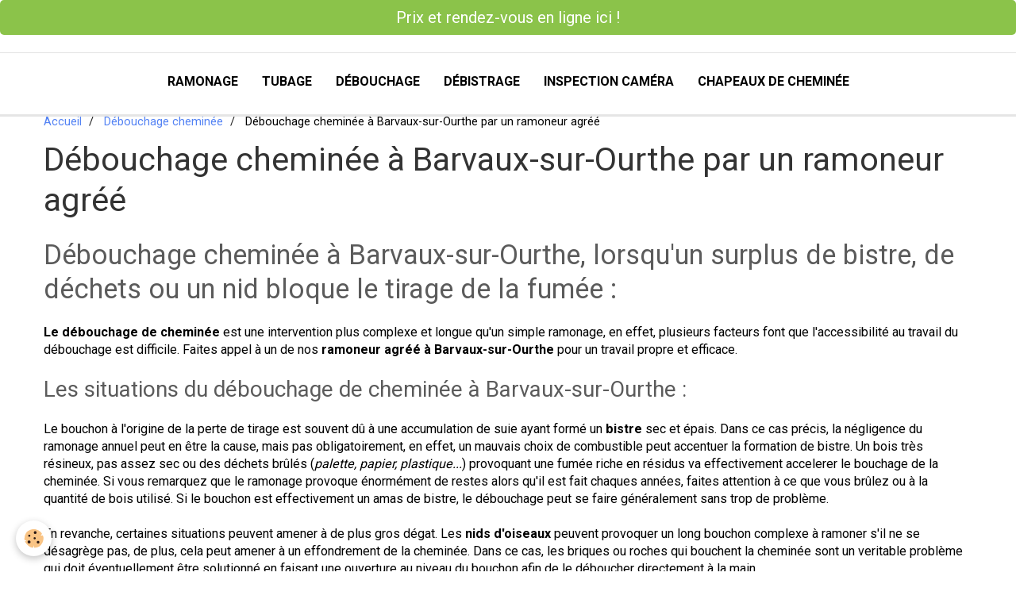

--- FILE ---
content_type: text/html; charset=UTF-8
request_url: https://www.vdk-ramonage-ramoneur.com/ramonage-ramoneur/debouchage-cheminee/barvaux-sur-ourthe.html
body_size: 23257
content:
    <!DOCTYPE html>
<html lang="fr">
    <head>
        <title>Débouchage cheminée par un ramoneur agréé à Barvaux-sur-Ourthe</title>
        <meta name="theme-color" content="#FFFFFF">
        <meta name="msapplication-navbutton-color" content="#FFFFFF">
        <meta name="apple-mobile-web-app-capable" content="yes">
        <meta name="apple-mobile-web-app-status-bar-style" content="black-translucent">

        <!-- pretty / software -->
<meta http-equiv="Content-Type" content="text/html; charset=utf-8">
<!--[if IE]>
<meta http-equiv="X-UA-Compatible" content="IE=edge">
<![endif]-->
<meta name="viewport" content="width=device-width, initial-scale=1, maximum-scale=1.0, user-scalable=no">
<meta name="msapplication-tap-highlight" content="no">
  <link href="//www.vdk-ramonage-ramoneur.com/fr/themes/designlines/60c378b794bd07184e58e353.css?v=d1db977118273b5e79af9928b8578f3e" rel="stylesheet">
  <meta property="og:title" content="Débouchage cheminée par un ramoneur agréé à Barvaux-sur-Ourthe"/>
  <meta property="og:url" content="https://www.vdk-ramonage-ramoneur.com/ramonage-ramoneur/debouchage-cheminee/barvaux-sur-ourthe.html"/>
  <meta property="og:type" content="website"/>
  <meta name="description" content="Le débouchage de cheminée est nécessaire lorsqu'un surplus de bistre ou un nid bloque complètement le tirage. Faites appel à nos ramoneurs pour faire le débouchage de votre cheminée..." />
  <meta property="og:description" content="Le débouchage de cheminée est nécessaire lorsqu'un surplus de bistre ou un nid bloque complètement le tirage. Faites appel à nos ramoneurs pour faire le débouchage de votre cheminée..."/>
  <link href="//www.vdk-ramonage-ramoneur.com/fr/themes/designlines/6023ab53333d3df2c8ec53f0.css?v=30994f80027db98834ee91d276e8df12" rel="stylesheet">
  <link rel="canonical" href="https://www.vdk-ramonage-ramoneur.com/ramonage-ramoneur/debouchage-cheminee/barvaux-sur-ourthe.html">
<meta name="google-site-verification" content="UA-65036112-1">
<meta name="generator" content="e-monsite (e-monsite.com)">

<link rel="icon" href="https://www.vdk-ramonage-ramoneur.com/medias/site/favicon/saniokkkktra-1.png">

<link rel="apple-touch-icon" sizes="114x114" href="https://www.vdk-ramonage-ramoneur.com/medias/site/mobilefavicon/saniokkkktra-2.png?fx=c_114_114" />
<link rel="apple-touch-icon" sizes="72x72" href="https://www.vdk-ramonage-ramoneur.com/medias/site/mobilefavicon/saniokkkktra-2.png?fx=c_72_72" />
<link rel="apple-touch-icon" href="https://www.vdk-ramonage-ramoneur.com/medias/site/mobilefavicon/saniokkkktra-2.png?fx=c_57_57" />
<link rel="apple-touch-icon-precomposed" href="https://www.vdk-ramonage-ramoneur.com/medias/site/mobilefavicon/saniokkkktra-2.png?fx=c_57_57" />






                
                                    
                
                
                                                                                                                                                                                                            
            <link href="https://fonts.googleapis.com/css?family=Roboto:300,400,700&display=swap" rel="stylesheet">
        
        <link href="https://maxcdn.bootstrapcdn.com/font-awesome/4.7.0/css/font-awesome.min.css" rel="stylesheet">

        <link href="//www.vdk-ramonage-ramoneur.com/themes/combined.css?v=6_1665404070_112" rel="stylesheet">

        <!-- EMS FRAMEWORK -->
        <script src="//www.vdk-ramonage-ramoneur.com/medias/static/themes/ems_framework/js/jquery.min.js"></script>
        <!-- HTML5 shim and Respond.js for IE8 support of HTML5 elements and media queries -->
        <!--[if lt IE 9]>
        <script src="//www.vdk-ramonage-ramoneur.com/medias/static/themes/ems_framework/js/html5shiv.min.js"></script>
        <script src="//www.vdk-ramonage-ramoneur.com/medias/static/themes/ems_framework/js/respond.min.js"></script>
        <![endif]-->

        <script src="//www.vdk-ramonage-ramoneur.com/medias/static/themes/ems_framework/js/ems-framework.min.js?v=757"></script>

        <script src="https://www.vdk-ramonage-ramoneur.com/themes/content.js?v=6_1665404070_112&lang=fr"></script>

            <script src="//www.vdk-ramonage-ramoneur.com/medias/static/js/rgpd-cookies/jquery.rgpd-cookies.js?v=757"></script>
    <script>
                                    $(document).ready(function() {
            $.RGPDCookies({
                theme: 'ems_framework',
                site: 'www.vdk-ramonage-ramoneur.com',
                privacy_policy_link: '/about/privacypolicy/',
                cookies: [{"id":null,"favicon_url":"https:\/\/ssl.gstatic.com\/analytics\/20210414-01\/app\/static\/analytics_standard_icon.png","enabled":true,"model":"google_analytics","title":"Google Analytics","short_description":"Permet d'analyser les statistiques de consultation de notre site","long_description":"Indispensable pour piloter notre site internet, il permet de mesurer des indicateurs comme l\u2019affluence, les produits les plus consult\u00e9s, ou encore la r\u00e9partition g\u00e9ographique des visiteurs.","privacy_policy_url":"https:\/\/support.google.com\/analytics\/answer\/6004245?hl=fr","slug":"google-analytics"},{"id":null,"favicon_url":"","enabled":true,"model":"addthis","title":"AddThis","short_description":"Partage social","long_description":"Nous utilisons cet outil afin de vous proposer des liens de partage vers des plateformes tiers comme Twitter, Facebook, etc.","privacy_policy_url":"https:\/\/www.oracle.com\/legal\/privacy\/addthis-privacy-policy.html","slug":"addthis"}],
                modal_title: 'Gestion\u0020des\u0020cookies',
                modal_description: 'd\u00E9pose\u0020des\u0020cookies\u0020pour\u0020am\u00E9liorer\u0020votre\u0020exp\u00E9rience\u0020de\u0020navigation,\nmesurer\u0020l\u0027audience\u0020du\u0020site\u0020internet,\u0020afficher\u0020des\u0020publicit\u00E9s\u0020personnalis\u00E9es,\nr\u00E9aliser\u0020des\u0020campagnes\u0020cibl\u00E9es\u0020et\u0020personnaliser\u0020l\u0027interface\u0020du\u0020site.',
                privacy_policy_label: 'Consulter\u0020la\u0020politique\u0020de\u0020confidentialit\u00E9',
                check_all_label: 'Tout\u0020cocher',
                refuse_button: 'Refuser',
                settings_button: 'Param\u00E9trer',
                accept_button: 'Accepter',
                callback: function() {
                    // website google analytics case (with gtag), consent "on the fly"
                    if ('gtag' in window && typeof window.gtag === 'function') {
                        if (window.jsCookie.get('rgpd-cookie-google-analytics') === undefined
                            || window.jsCookie.get('rgpd-cookie-google-analytics') === '0') {
                            gtag('consent', 'update', {
                                'ad_storage': 'denied',
                                'analytics_storage': 'denied'
                            });
                        } else {
                            gtag('consent', 'update', {
                                'ad_storage': 'granted',
                                'analytics_storage': 'granted'
                            });
                        }
                    }
                }
            });
        });
    </script>
        <script async src="https://www.googletagmanager.com/gtag/js?id=G-4VN4372P6E"></script>
<script>
    window.dataLayer = window.dataLayer || [];
    function gtag(){dataLayer.push(arguments);}
    
    gtag('consent', 'default', {
        'ad_storage': 'denied',
        'analytics_storage': 'denied'
    });
    
    gtag('js', new Date());
    gtag('config', 'G-4VN4372P6E');
</script>

        
    <!-- Global site tag (gtag.js) -->
        <script async src="https://www.googletagmanager.com/gtag/js?id=UA-87190805-1"></script>
        <script>
        window.dataLayer = window.dataLayer || [];
        function gtag(){dataLayer.push(arguments);}

gtag('consent', 'default', {
            'ad_storage': 'denied',
            'analytics_storage': 'denied'
        });
        gtag('set', 'allow_ad_personalization_signals', false);
                gtag('js', new Date());
        gtag('config', 'UA-87190805-1');
    </script>

        <style>
        #overlay{position:fixed;top:0;left:0;width:100vw;height:100vh;z-index:1001}
                                #overlay.loader{display:-webkit-flex;display:flex;-webkit-justify-content:center;justify-content:center;-webkit-align-items:center;align-items:center;background-color:#FFFFFF;opacity:1}#overlay.stop div{animation-play-state:paused}
                        .loader-spinner{color:official;display:inline-block;position:relative;width:64px;height:64px}.loader-spinner div{transform-origin:32px 32px;animation:loader-spinner 1.2s linear infinite}.loader-spinner div:after{content:" ";display:block;position:absolute;top:3px;left:29px;width:5px;height:14px;border-radius:20%;background-color:#351C75}.loader-spinner div:nth-child(1){transform:rotate(0);animation-delay:-1.1s}.loader-spinner div:nth-child(2){transform:rotate(30deg);animation-delay:-1s}.loader-spinner div:nth-child(3){transform:rotate(60deg);animation-delay:-.9s}.loader-spinner div:nth-child(4){transform:rotate(90deg);animation-delay:-.8s}.loader-spinner div:nth-child(5){transform:rotate(120deg);animation-delay:-.7s}.loader-spinner div:nth-child(6){transform:rotate(150deg);animation-delay:-.6s}.loader-spinner div:nth-child(7){transform:rotate(180deg);animation-delay:-.5s}.loader-spinner div:nth-child(8){transform:rotate(210deg);animation-delay:-.4s}.loader-spinner div:nth-child(9){transform:rotate(240deg);animation-delay:-.3s}.loader-spinner div:nth-child(10){transform:rotate(270deg);animation-delay:-.2s}.loader-spinner div:nth-child(11){transform:rotate(300deg);animation-delay:-.1s}.loader-spinner div:nth-child(12){transform:rotate(330deg);animation-delay:0s}@keyframes loader-spinner{0%{opacity:1}100%{opacity:0}}
                            </style>
        <script type="application/ld+json">
    {
        "@context" : "https://schema.org/",
        "@type" : "WebSite",
        "name" : "VDK RAMONAGE RAMONEUR",
        "url" : "https://www.vdk-ramonage-ramoneur.com/"
    }
</script>
            </head>
    <body id="ramonage-ramoneur_run_debouchage-cheminee_barvaux-sur-ourthe" class="default fixed-bottom">
        
                <div id="overlay" class="loader">
            <div class="loader-spinner">
                <div></div><div></div><div></div><div></div><div></div><div></div><div></div><div></div><div></div><div></div><div></div><div></div>
            </div>
        </div>
                        <!-- CUSTOMIZE AREA -->
        <div id="top-site">
            <p><a class="btn btn-large btn-success btn-block" href="https://sanivdk.gazoleen.com/rdv" target="_blank">Prix et rendez-vous en ligne ici !</a></p>

        </div>
                <!-- HEADER -->
        <header id="header" class="navbar" data-fixed="true" data-margin-top="false" data-margin-bottom="false">
            <div id="header-main" data-padding="true">
                
                                <nav id="menu" class="collapse">
                                                                        <ul class="nav navbar-nav">
                    <li>
                <a href="https://www.vdk-ramonage-ramoneur.com/">
                                        Ramonage
                </a>
                            </li>
                    <li>
                <a href="https://www.vdk-ramonage-ramoneur.com/ramonage-ramoneur/tubage-cheminee/">
                                        Tubage
                </a>
                            </li>
                    <li>
                <a href="https://www.vdk-ramonage-ramoneur.com/ramonage-ramoneur/debouchage-cheminee/">
                                        Débouchage
                </a>
                            </li>
                    <li>
                <a href="https://www.vdk-ramonage-ramoneur.com/ramonage-ramoneur/debistrage-cheminee/">
                                         Débistrage
                </a>
                            </li>
                    <li>
                <a href="https://www.vdk-ramonage-ramoneur.com/ramonage-ramoneur/inspection-camera/">
                                        Inspection caméra
                </a>
                            </li>
                    <li>
                <a href="https://www.vdk-ramonage-ramoneur.com/ramonage-ramoneur/chapeaux-de-cheminee/">
                                        Chapeaux de cheminée
                </a>
                            </li>
            </ul>

                                                            </nav>
                
                            </div>
            <div id="header-buttons" data-retract="false">
                                <button class="btn btn-link navbar-toggle header-btn" data-toggle="collapse" data-target="#menu" data-orientation="horizontal">
                    <i class="fa fa-bars fa-lg"></i>
                </button>
                
                                                    
                
                
                            </div>
                                                                                        
                        <div id="readingprogress" class="visible-desktop">
                <div></div>
            </div>
                    </header>
        <!-- //HEADER -->

        
        <!-- WRAPPER -->
        <div id="wrapper" class="container">
                            <!-- BREADCRUMBS -->
                   <ol class="breadcrumb">
                  <li>
            <a href="https://www.vdk-ramonage-ramoneur.com/">Accueil</a>
        </li>
                        <li>
            <a href="https://www.vdk-ramonage-ramoneur.com/ramonage-ramoneur/debouchage-cheminee/">Débouchage cheminée</a>
        </li>
                        <li class="active">
            Débouchage cheminée à Barvaux-sur-Ourthe par un ramoneur agréé
         </li>
            </ol>
                <!-- //BREADCRUMBS -->
            
            <!-- CONTENT -->
            <div id="content">
                <!-- MAIN -->
                <section id="main">

                    
                    
                    
                                        
                                        
                                        <div class="view view-pages" id="view-page"  data-id-page="5cc0cd96e0505e6dd694c782" >
            <h1 class="view-title">Débouchage cheminée à Barvaux-sur-Ourthe par un ramoneur agréé</h1>
        <div id="site-module" class="site-module" data-itemid="558fca498518d9882859b6e8" data-siteid="558fca48bc9bd9882859c3a8"></div>

            <div id="rows-60c378b794bd07184e58e353" class="rows" data-total-pages="1" data-current-page="1">
                                                            
                
                        
                        
                                
                                <div class="row-container rd-1 page_1">
            	<div class="row-content">
        			                        			    <div class="row" data-role="line">

                    
                                                
                                                                        
                                                
                                                
						                                                                                    
                                        				<div data-role="cell" class="column" style="width:100%">
            					<div id="cell-5cc0cd96528b5e6dd694af56" class="column-content">            							<h2>Débouchage cheminée à Barvaux-sur-Ourthe, lorsqu'un surplus de bistre, de déchets ou un nid bloque le tirage de la fumée :</h2>
<p><strong>Le débouchage de cheminée</strong> est une intervention plus complexe et longue qu'un simple ramonage, en effet, plusieurs facteurs font que l'accessibilité au travail du débouchage est difficile. Faites appel à un de nos <strong>ramoneur agréé à Barvaux-sur-Ourthe</strong> pour un travail propre et efficace.</p>

<h3>Les situations du débouchage de cheminée à Barvaux-sur-Ourthe :</h3>
<p>Le bouchon à l'origine de la perte de tirage est souvent dû à une accumulation de suie ayant formé un <strong>bistre</strong> sec et épais. Dans ce cas précis, la négligence du ramonage annuel peut en être la cause, mais pas obligatoirement, en effet, un mauvais choix de combustible peut accentuer la formation de bistre. Un bois très résineux, pas assez sec ou des déchets brûlés (<em>palette, papier, plastique...</em>) provoquant une fumée riche en résidus va effectivement accelerer le bouchage de la cheminée. Si vous remarquez que le ramonage provoque énormément de restes alors qu'il est fait chaques années, faites attention à ce que vous brûlez ou à la quantité de bois utilisé. Si le bouchon est effectivement un amas de bistre, le débouchage peut se faire généralement sans trop de problème.</p>
<p>En revanche, certaines situations peuvent amener à de plus gros dégat. Les <strong>nids d'oiseaux</strong> peuvent provoquer un long bouchon complexe à ramoner s'il ne se désagrège pas, de plus, cela peut amener à un effondrement de la cheminée. Dans ce cas, les briques ou roches qui bouchent la cheminée sont un veritable problème qui doit éventuellement être solutionné en faisant une ouverture au niveau du bouchon afin de le déboucher directement à la main.</p>
<p>Les nids d'oiseaux sont un fléau, particulièrement ceux des <strong>choucas des tours</strong> (espèce de corvidé à tête grise souvent pris pour des corbeaux) qui pénètrent dans le conduit de la cheminée jusqu'à trois mètres de profondeur afin d'y construire des nids pouvant s'élèver à plusieurs mètres de hauteur. De plus, la confection d'un nid de choucas peut se faire à base d'une multitude de déchets insolites allant de matières organiques (coquilles de noix, branchages, glands, plûmes, poils...) jusqu'aux déchets papiers et plastiques. D'année en année à cause de la négligence, les oiseaux renouvellent leurs nids, les accumulant dès lors sur leurs anciens, ce qui compacte de plus en plus le bouchon (amenant à la destruction partielle de la cheminée). Dans de rares cas, le débouchage est tout simplement impossible sans ouvrir la cheminée, les frais peuvent alors drastiquement monter. </p>



            						            					</div>
            				</div>
																		        			</div>
                            		</div>
                        	</div>
						                                                            
                
                        
                        
                                
                                <div class="row-container rd-2 page_1">
            	<div class="row-content">
        			                        			    <div class="row" data-role="line">

                    
                                                
                                                                        
                                                
                                                
						                                                                                    
                                        				<div data-role="cell" class="column" style="width:100%">
            					<div id="cell-5cc0cd9652955e6dd694e70c" class="column-content">            							<div data-widget="image" class="">
        <div>
            <img src="/medias/images/choucas-cheminee.jpg?v=1" alt="Choucas cheminee"  >
        </div>
    </div>
            						            					</div>
            				</div>
																		        			</div>
                            		</div>
                        	</div>
						</div>

    
    
    

            

    </div>

<script>
    emsChromeExtension.init('page', '5cc0cd96e0505e6dd694c782', 'e-monsite.com');
</script>

                </section>
                <!-- //MAIN -->

                            </div>
            <!-- //CONTENT -->
        </div>
        <!-- //WRAPPER -->

                <!-- FOOTER -->
        <footer id="footer">
                        <div class="container">
                            <div id="footer-wrapper">
                                        <!-- CUSTOMIZE AREA -->
                    <div id="bottom-site">
                                                    <div id="rows-6023ab53333d3df2c8ec53f0" class="rows" data-total-pages="1" data-current-page="1">
                                                            
                
                        
                        
                                
                                <div class="row-container rd-1 page_1">
            	<div class="row-content">
        			                        			    <div class="row" data-role="line">

                    
                                                
                                                                        
                                                
                                                
						                                                                                    
                                        				<div data-role="cell" class="column" style="width:100%">
            					<div id="cell-5cc780e5976b5e6dd69415be" class="column-content">            							<p><a class="btn btn-large btn-success btn-block" href="https://sanivdk.gazoleen.com/rdv" target="_blank">Prix et rendez-vous en ligne ici !</a></p>

<p style="text-align: center;"><span style="font-size:18px;"><strong><a href="mailto:vdkplomberie@gmail.com">vdkplomberie@gmail.com</a></strong></span></p>

<p style="text-align: center;"><span style="font-size:18px;"><a href="tel:0488/27.99.86."><strong>0488/27.99.86.</strong></a></span></p>

            						            					</div>
            				</div>
																		        			</div>
                            		</div>
                        	</div>
						</div>

                                            </div>
                    
                                    </div>

                
                                        </div>
                    </footer>
        <!-- //FOOTER -->
        
        
        
        <script src="//www.vdk-ramonage-ramoneur.com/medias/static/themes/ems_framework/js/jquery.mobile.custom.min.js"></script>
        <script src="//www.vdk-ramonage-ramoneur.com/medias/static/themes/ems_framework/js/jquery.zoom.min.js"></script>
        <script src="//www.vdk-ramonage-ramoneur.com/medias/static/themes/ems_framework/js/imagelightbox.min.js"></script>
        <script src="https://www.vdk-ramonage-ramoneur.com/themes/custom.js?v=6_1665404070_112"></script>
        
            

 
    
						 	 





                <!-- SOCIAL LINKS -->
                        
                                        
                    <!-- //SOCIAL LINKS -->
            </body>
</html>


--- FILE ---
content_type: text/css; charset=UTF-8
request_url: https://www.vdk-ramonage-ramoneur.com/fr/themes/designlines/60c378b794bd07184e58e353.css?v=d1db977118273b5e79af9928b8578f3e
body_size: 63
content:
#rows-60c378b794bd07184e58e353 .row-container.rd-2{}